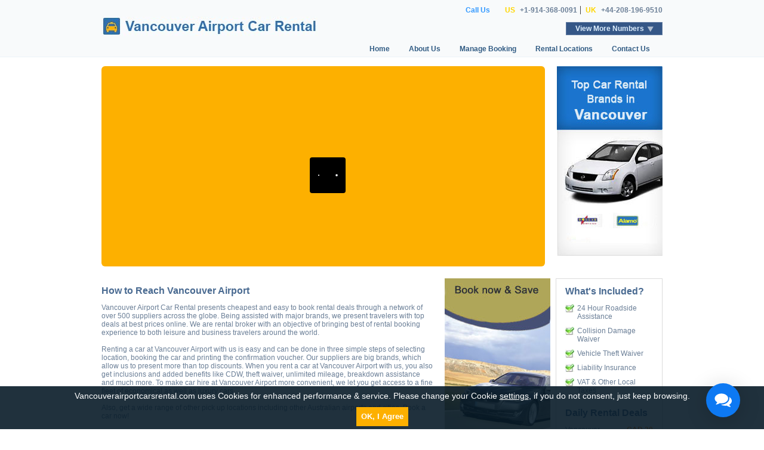

--- FILE ---
content_type: text/html; charset=UTF-8
request_url: https://www.vancouverairportcarsrental.com/how-to-reach-vancouver-airport.php
body_size: 8376
content:
<!DOCTYPE html>
<html xmlns="http://www.w3.org/1999/xhtml"><!-- InstanceBegin template="/Templates/template.dwt.php" codeOutsideHTMLIsLocked="false" -->
<head>
<!-- InstanceBeginEditable name="doctitle" -->
<title>Vancouver Airport Car Rental | Vancouver Airport Car Hire </title>
<!-- InstanceEndEditable -->
<meta name="viewport" content="width=device-width, initial-scale=1" />
<meta name="SKYPE_TOOLBAR" content="SKYPE_TOOLBAR_PARSER_COMPATIBLE" />
<meta name="google-site-verification" content="RBGxaswX_fb8JP5VPZ0YSVSTR7o6iN2kTWKftvqJSwY" />
<link rel="shortcut icon" href="/images/favicon.ico" />
<link type="text/css" rel="stylesheet" href="/css/styles.css?v=0.2" />
<link type="text/css" rel="stylesheet" href="/css/form.css?v=0.1" />
<script type="text/ecmascript" src="script/valid.js"></script>
<!-- InstanceBeginEditable name="head" --><!-- InstanceEndEditable -->
</head>
<body>
<div id="header_main">
  <div class="wrapper"><div class="head_left_sec">
<a href="http://www.vancouverairportcarsrental.com/"><img src="/images/logo3.jpg" class="img-responsive" width="362" height="32"/></a>
</div><div class="head_right_sec "><div class="chat_call_cntr"><div class="social_media_count hidden-xs hidden-sm">
<script>(function(d, s, id) {
var js, fjs = d.getElementsByTagName(s)[0];
if (d.getElementById(id)) return;
js = d.createElement(s); js.id = id;
js.src = "//connect.facebook.net/en_US/all.js#xfbml=1";
fjs.parentNode.insertBefore(js, fjs);
}(document, 'script', 'facebook-jssdk'));</script>
<div class="fb-like" data-send="false" data-layout="button_count" data-width="450" data-show-faces="false"></div></div>
<div class="phone_chat_main hidden-xs"><div class="numbers_section"><div class="call_txt">Call Us</div><div class="numbers_n_popup">
<div class="num"><span>US</span> <a href="tel:+1-914-368-0091">+1-914-368-0091</a></div>
<div class="num"><span>UK</span> <a href="tel:+44-208-196-9510">+44-208-196-9510</a></div>  
</div>
<script type="text/javascript">
function togDiv(){
var box=document.getElementById('mydiv');
if(box.style.display == 'block')
{
box.style.display = 'none';
document.getElementById('clickclick').style.backgroundColor='#355787';  
}
else
{
box.style.display = 'block';
document.getElementById('clickclick').style.backgroundColor='#204478';	  
}

function monitorClick(e){
var evt = (e)?e:event;

var theElem = (evt.srcElement)?evt.srcElement:evt.target;

while(theElem!=null){
if(theElem.id == "mydiv" || theElem.id == "clickclick" && document.getElementById(divid).style.display == 'none') {
document.getElementById('mydiv').style.display = 'block';
return true;
}

theElem = theElem.offsetParent;         
}
document.getElementById('mydiv').style.display = 'none';
document.getElementById('clickclick').style.backgroundColor='#355787';		
return true;
}
document.onclick = monitorClick;  
}
</script>
<div class="slider_cntr"><div class="slide">
<div id="clickclick" onclick="togDiv()" class="btn-slide">View More Numbers</div>
<div id="mydiv"><div class="ph_list_call">
<style>
.ph_list_c{float:left;padding:0 0 0 10px;width:270px}.ph_list_c ul{list-style:none;margin:0;padding:0}.ph_list_c ul li{display:inline-block;float:left;padding:0 0 10px;width:270px}.ph_heading_c,.ph_digit_c{color:#8A7270;font-size:12px;font-weight:500;font-family:Arial,Helvetica,sans-serif}.ph_heading_c{float:left;font-weight:700}.img_flag{float:left;margin:0;padding:0 10px 0 0}.ph_digit_c{float:right;text-align:right;}.ph_list_flag li .ph_heading_c{position:relative;padding-left:25px}.ph_list_flag li .ph_heading_c:before{position:absolute;background:url([data-uri]) no-repeat;content:'';left:0;top:3px;width:16px;height:16px}.ph_list_flag li .ph_heading_c.ph_au:before{background-position:-7px -3px}.ph_list_flag li .ph_heading_c.ph_br:before{background-position:-27px -4px}.ph_list_flag li .ph_heading_c.ph_fr:before{background-position:-48px -3px}.ph_list_flag li .ph_heading_c.ph_de:before{background-position:-68px -3px}.ph_list_flag li .ph_heading_c.ph_in:before{background-position:-90px -4px}.ph_list_flag li .ph_heading_c.ph_ie:before{background-position:-112px -3px}.ph_list_flag li .ph_heading_c.ph_il:before{background-position:-132px -4px}.ph_list_flag li .ph_heading_c.ph_it:before{background-position:-153px -3px}.ph_list_flag li .ph_heading_c.ph_kw:before{background-position:-175px -3px}.ph_list_flag li .ph_heading_c.ph_nl:before{background-position:-195px -4px}.ph_list_flag li .ph_heading_c.ph_nz:before{background-position:-216px -3px}.ph_list_flag li .ph_heading_c.ph_pl:before{background-position:-237px -4px}.ph_list_flag li .ph_heading_c.ph_pt:before{background-position:-258px -4px}.ph_list_flag li .ph_heading_c.ph_sa:before{background-position:-278px -3px}.ph_list_flag li .ph_heading_c.ph_sg:before{background-position:-300px -3px}.ph_list_flag li .ph_heading_c.ph_es:before{background-position:-321px -3px}.ph_list_flag li .ph_heading_c.ph_ch:before{background-position:-342px -5px}.ph_list_flag li .ph_heading_c.ph_th:before{background-position:-363px -5px}.ph_list_flag li .ph_heading_c.ph_tr:before{background-position:-384px -4px}.ph_list_flag li .ph_heading_c.ph_ae:before{background-position:-405px -5px}.ph_list_flag li .ph_heading_c.ph_gb:before{background-position:-426px -3px}.ph_list_flag li .ph_heading_c.ph_us:before{background-position:-447px -5px}
</style>
<div class='ph_list_c'><ul class='ph_list_flag'><li><a class='ph_tel' rel='nofollow' href='tel:+61-388-205-031'><span class='ph_heading_c ph_au'>Australia</span><span class='ph_digit_c'>+61-388-205-031</span></a></li><li><a class='ph_tel' rel='nofollow' href='tel:+55-113-958-0231'><span class='ph_heading_c ph_br'>Brazil</span><span class='ph_digit_c'>+55-113-958-0231</span></a></li><li><a class='ph_tel' rel='nofollow' href='tel:+33-272-249898'><span class='ph_heading_c ph_fr'>France</span><span class='ph_digit_c'>+33-272-249898</span></a></li><li><a class='ph_tel' rel='nofollow' href='tel:+49-511-879-89020'><span class='ph_heading_c ph_de'>Germany</span><span class='ph_digit_c'>+49-511-879-89020</span></a></li><li><a class='ph_tel' rel='nofollow' href='tel:+91-172-4064046'><span class='ph_heading_c ph_in'>India</span><span class='ph_digit_c'>+91-172-4064046</span></a></li><li><a class='ph_tel' rel='nofollow' href='tel:+353-818-663401'><span class='ph_heading_c ph_ie'>Ireland</span><span class='ph_digit_c'>+353-818-663401</span></a></li><li><a class='ph_tel' rel='nofollow' href='tel:+972-372-08422'><span class='ph_heading_c ph_il'>Israel</span><span class='ph_digit_c'>+972-372-08422</span></a></li><li><a class='ph_tel' rel='nofollow' href='tel:+39-06-94500404'><span class='ph_heading_c ph_it'>Italy</span><span class='ph_digit_c'>+39-06-94500404</span></a></li><li><a class='ph_tel' rel='nofollow' href='tel:+31-85-8881115'><span class='ph_heading_c ph_nl'>Netherlands</span><span class='ph_digit_c'>+31-85-8881115</span></a></li><li><a class='ph_tel' rel='nofollow' href='tel:+64-9-2806251'><span class='ph_heading_c ph_nz'>New Zealand</span><span class='ph_digit_c'>+64-9-2806251</span></a></li><li><a class='ph_tel' rel='nofollow' href='tel:+48-22-2922142'><span class='ph_heading_c ph_pl'>Poland</span><span class='ph_digit_c'>+48-22-2922142</span></a></li><li><a class='ph_tel' rel='nofollow' href='tel:+351-30-880-0391'><span class='ph_heading_c ph_pt'>Portugal</span><span class='ph_digit_c'>+351-30-880-0391</span></a></li><li><a class='ph_tel' rel='nofollow' href='tel:800-850-0855'><span class='ph_heading_c ph_sa'>Saudi Arabia Toll-free</span><span class='ph_digit_c'>800-850-0855</span></a></li><li><a class='ph_tel' rel='nofollow' href='tel:+65-3163-1869'><span class='ph_heading_c ph_sg'>Singapore</span><span class='ph_digit_c'>+65-3163-1869</span></a></li><li><a class='ph_tel' rel='nofollow' href='tel:+34-911-238871'><span class='ph_heading_c ph_es'>Spain</span><span class='ph_digit_c'>+34-911-238871</span></a></li><li><a class='ph_tel' rel='nofollow' href='tel:+41-22-5181445'><span class='ph_heading_c ph_ch'>Switzerland</span><span class='ph_digit_c'>+41-22-5181445</span></a></li><li><a class='ph_tel' rel='nofollow' href='tel:+66-202-61258'><span class='ph_heading_c ph_th'>Thailand</span><span class='ph_digit_c'>+66-202-61258</span></a></li><li><a class='ph_tel' rel='nofollow' href='tel:+90-216-900-1526'><span class='ph_heading_c ph_tr'>Turkey</span><span class='ph_digit_c'>+90-216-900-1526</span></a></li><li><a class='ph_tel' rel='nofollow' href='tel:+44-208-196-9510'><span class='ph_heading_c ph_gb'>UK</span><span class='ph_digit_c'>+44-208-196-9510</span></a></li><li><a class='ph_tel' rel='nofollow' href='tel:+1-914-368-0091'><span class='ph_heading_c ph_us'>US</span><span class='ph_digit_c'>+1-914-368-0091</span></a></li><li><a class='ph_tel' rel='nofollow' href='tel:+1-866-727-1191'><span class='ph_heading_c ph_us'>US Toll-free</span><span class='ph_digit_c'>+1-866-727-1191</span></a></li></ul></div></div></div></div></div></div></div></div></div><div class="topNav"><button class="toggle-nav" type="button">
<span class="icon-bar"></span><span class="icon-bar"></span><span class="icon-bar"></span></button><div class="nav"><ul>
<li><a href="http://www.vancouverairportcarsrental.com/" title="Home" > Home </a></li>
<li><a href="/about-us.php" title="About Us" > About Us </a></li>
<li><a href="/manage-booking" title="Manage Booking" > Manage Booking </a></li>
<li><a href="/rental-locations.php" title="Rental Locations" > Rental Locations  </a></li>
<li><a href="/contact-us.php" title="Contact Us" > Contact Us </a></li>
</ul></div></div></div></div>
<div class="wrapper">   
  <!-- Form & Add Section -->
  <div id="banner_main">
  <style>
#supplycars_page_loader {position:relative !important;margin: 0 !important; top:0 !important;min-height: 300px;display: inline-block !important;width: 100%;height: 100%;}
#supplycars_page_loader > div {position: absolute !important;left: calc(50% - 25px) !important;top:70px !important;top:50% !important;}
</style>
<div class="srh_form">
<div id="bookingengine" style="min-height:336px" class="home-form"></div>
<script>
var default_values = {
affiliate_id:"vip_vancouverairportcarsrental",
page: "step1",
terms_page:"https://www.vancouverairportcarsrental.com/terms-conditions/",
step2Url: "https://www.vancouverairportcarsrental.com/search/",
formType: "form4",
custom_css: "https://www.vancouverairportcarsrental.com/css/form.css",
language: "en",
show_multilingual: "0", 
privacy_page:"https://www.vancouverairportcarsrental.com/privacy_policy.php",
unsubscribe_page:"https://www.vancouverairportcarsrental.com/email-preferences.php/",
width: "100%",
height: "341px",
pickup_country:"24",
pickup_city:"7940",
pickup_loc:"17929",
div_id:"bookingengine"
};
</script></div>  <div class="banner_right_sec hidden-xs"><img class="img-responsive" src="images/top-rental-brands.jpg" alt="Top Car Rental Brands in Vancouver" title="Top Car Rental Brands in Vancouver " width="177" height="318"/></div>  </div>
  
  <!-- Content Section -->
  <div class="content_sec_main">
    <div class="cnt_left">
      <div class="page_content">
      <h2><!-- InstanceBeginEditable name="title" -->How to Reach Vancouver Airport<!-- InstanceEndEditable --></h2> 
      <!-- InstanceBeginEditable name="Content" -->Vancouver Airport Car Rental presents cheapest and easy to book rental deals through a network of over 500 suppliers across the globe. Being assisted with major brands, we present travelers with top deals at best prices online. We are rental broker with an objective of bringing best of rental booking experience to both leisure and business travelers around the world. <br />
<br />

Renting a car at Vancouver Airport with us is easy and can be done in three simple steps of selecting location, booking the car and printing the confirmation voucher. Our suppliers are big brands, which allow us to present more than top discounts. When you rent a car at Vancouver Airport with us, you also get inclusions and added benefits like CDW, theft waiver, unlimited mileage, breakdown assistance and much more. To make car hire at Vancouver Airport more convenient, we let you get access to a fine fleet of economical as well as luxury cars.<br />
<br />

Also, get a wide range of other pick up locations including other Australian airports and cities. Book a car now!
<!-- InstanceEndEditable -->
      </div>
      <div class="content_add"><img src="images/vancouver_inner_add.jpg" alt="Book Now & Save" title="" /></div>     
      </div>
    <div class="cnt_right">
      <div class="cnt_right_wraper">
<div class="whats_included">
<h3>What's Included?</h3>
<ul>
<li>24 Hour Roadside Assistance</li>
<li>Collision Damage Waiver</li>
<li>Vehicle Theft Waiver</li>
<li>Liability Insurance</li>
<li class="margin_o">VAT & Other Local Taxes</li>
</ul>
</div>  
<div class="rental_deals">
<h3>Daily Rental Deals</h3>
<div class="rental_row">
<div class="rental_left">Vancouver</div> <div class="rental_right">CAD 20</div>
</div>
<div class="rental_row">
<div class="rental_left">Chilliwack</div> <div class="rental_right">CAD 19</div>
</div>
<div class="rental_row">
<div class="rental_left">Toronto </div> <div class="rental_right">CAD 21</div>
</div>        
</div>
</div>

<div class="Inclusive_lines">
<p class="first_abt_inclusive"><strong class="redtxt">* </strong>For domestic customers in US &amp; Canada <strong class="redtxt">Check this</strong></p>
<p class="abt_inclusive"><strong class="redtxt">* </strong>For domestic customers in <strong class="redtxt">US &amp; Canada</strong>, Rental Inclusions are subject to supplier's T &amp; C. For more information, please refer to "Rate Details" given against each car on car search page.</p>

</div>    
    </div>
  </div>
  <div class="content_sec_main">
      <div class="cnt_left">
        <div class="content_sec_main cnt_lft1"><div class="cnt_left-loc">
<h2>Rental Locations</h2><div class="rental_locations_main">
<div class="rental_left"><h4>Vancouver And Its Nearby Cities</h4><ul>
<li><a href="vancouver-car-rental.php" title="Vancouver">Vancouver</a></li>
<li><a href="gibsons-car-rental.php" title="Gibsons">Gibsons</a></li>
<li><a href="white-rock-car-rental.php" title="White Rock">White Rock</a></li>
<li><a href="chemainus-car-rental.php" title="Chemainus">Chemainus</a></li>
<li><a href="ladysmith-car-rental.php" title="Ladysmith">Ladysmith</a></li>
<li><a href="nanaimo-car-rental.php" title="Nanaimo">Nanaimo</a></li>
<li><a href="chilliwack-car-rental.php" title="Chilliwack">Chilliwack</a></li>
<li><a href="abbotsford-car-rental.php" title="Abbotsford">Abbotsford</a></li>
<li><a href="duncan-car-rental.php" title="Duncan">Duncan</a></li></ul></div>
<div class="rental_center"><h4>Car Rental Locations In Canada</h4><ul>
<li><a href="kitchener-car-rental.php" title="Kitchener">Kitchener</a></li> 
<li><a href="calgary-car-rental.php" title="Calgary">Calgary</a></li>
<li><a href="edmonton-car-rental.php" title="Edmonton">Edmonton</a></li>
<li><a href="toronto-car-rental.php" title="Toronto">Toronto</a></li>
<li><a href="montreal-car-rental.php" title="Montreal">Montreal</a></li>
<li><a href="quebec-city-car-rental.php" title="Quebec City">Quebec City</a></li>
</ul></div><div class="rental_right"><h4>About Airport</h4><ul>        
<li><a href="guide-to-vancouver-airport.php" title="Guide to Vancouver Airport">Guide to Vancouver Airport</a></li>
<li><a href="canada-car-rental-overview.php" title="Canada Overview ">Canada Overview </a></li>
<li><a href="how-to-reach-vancouver-airport.php" title="How to Reach Vancouver Airport">How to Reach Vancouver Airport</a></li>  
</ul><div class="for_more">For more  Car Rental locations, please use our online booking form above.</div>
</div></div></div></div>      </div>

  </div>
</div>
<!-- Footer -->
<div id="footer">
  <div class="wrapper">
<div class="footer_right"><ul>
<li><a href="/sitemap.xml" title="Sitemap">Sitemap</a></li>
<li><a href="/terms-conditions" title="Terms &amp; Conditions" target="_blank">Terms &amp; Conditions</a></li>
<li><a href="/privacy_policy.php" title="Privacy Policy" target="_blank">Privacy Policy</a></li>
<li><a target="_blank" href="/cookie-control.php" title="Cookie Control">Cookie Control</a></li>
<li><a target="_blank" href="/email-preferences.php" title="Email Preferences">Email Preferences</a></li>
</ul></div><div class="social_links pull-right"><h4>Connect with us</h4><ul>
<li><a href="https://www.facebook.com/pages/Vancouver-Airport-Car-Rental/228075077348848" target="_blank"><img src="/images/fb_footer_icon.png" width="20" height="21"/></a></li>
<li><a href="http://www.pinterest.com/vancouvercar" target="_blank"><img src="/images/pinterest_footer_icon.png" width="20" height="21"/></a></li>
<li><a href="https://twitter.com/VancouverCarHir" target="_blank"><img src="/images/twitter_footer_icon.png" width="20" height="21"/></a></li>
</ul>
</div>
<div class="footer_left">&copy; 2026 VancouverAirportCarsRental.com</div>
</div>
<div id="ws-float-box" class="ws-blue" data-ref="us-co-n2"></div>
<script src="https://ajax.googleapis.com/ajax/libs/jquery/2.1.3/jquery.min.js"></script>
 <script type="text/javascript" src="https://res.supplycars.com/jsbookingengine/script1.js?v=0.01" crosorigin="anonymous" async></script> <script src="https://cdnjs.cloudflare.com/ajax/libs/jquery-cookie/1.4.1/jquery.cookie.min.js"></script>
<script>
$(document).ready(function(){
$('.toggle-nav').click(function(){
$(this).next('.nav').toggleClass('abcshow');
});
$("input.ws-check").each(function() {
var wcookie = $.cookie($(this).attr('name'));
if (wcookie && wcookie == "false") {$(this).prop('checked', false).next('label').text('Cookies Inactive');}else{$(this).prop('checked', true);}
$(this).on("click", function(){if($(this).is(":checked")){$(this).next('label').text('Cookies Active');}else{$(this).next('label').text('Cookies Inactive');}});});
$("input.ws-check").change(function() {$.cookie($(this).attr("name"), $(this).prop('checked'), {path: '/', expires: 365 });});
var jcookie_input = $('#ws-float-box').data('ref');
var jcookie = $.cookie(jcookie_input);
if (jcookie && jcookie == "1") {
$('#ws-float-box').hide();
} else {
$( window ).load(function() {
$('#ws-float-box').html('<p>Vancouverairportcarsrental.com uses Cookies for enhanced performance & service. Please change your Cookie <a href="http://www.vancouverairportcarsrental.com/cookie-control.php">settings</a>, if you do not consent, just keep browsing. <span><button class="ws-ok btn btn-primary" type="button" id="cookie-notice">OK, I Agree</button></span></p>');
$("button#cookie-notice").click(function(){$.cookie(jcookie_input, 1, {path: '/', expires: 365 });$('#ws-float-box').hide();});
});}
});
</script>
<script>
(function(i,s,o,g,r,a,m){i['GoogleAnalyticsObject']=r;i[r]=i[r]||function(){
(i[r].q=i[r].q||[]).push(arguments)},i[r].l=1*new Date();a=s.createElement(o),
m=s.getElementsByTagName(o)[0];a.async=1;a.src=g;m.parentNode.insertBefore(a,m)
})(window,document,'script','//www.google-analytics.com/analytics.js','ga');
ga('create', 'UA-60610355-33', 'auto');
ga('send', 'pageview');
</script>
<script type="text/javascript">
var lz_data = {overwrite:false,language:'en'};
</script>
<script type="text/javascript" id="47eca54e5eeeeebfb016ea60b82fc9f6" src="https://chat.vipcars.com/script.php?id=47eca54e5eeeeebfb016ea60b82fc9f6"></script></div>
</body>
<!-- InstanceEnd --></html>


--- FILE ---
content_type: text/css
request_url: https://www.vancouverairportcarsrental.com/css/styles.css?v=0.2
body_size: 8386
content:
@charset "utf-8";html, body, div, span, applet, object, iframe,h1, h2, h3, h4, h5, h6, p, blockquote, pre,a, abbr, acronym, address, big, cite, code,del, dfn, em, img, ins, kbd, q, s, samp,small, strike, strong, sub, sup, tt, var,b, u, i, center,dl, dt, dd, ol, ul, li,fieldset, form, label, legend,table, caption, tbody, tfoot, thead, tr, th, td,article, aside, canvas, details, embed, figure, figcaption, footer, header, hgroup, menu, nav, output, ruby, section, summary,time, mark, audio, video{margin:0;padding:0;border:0;font-size:100%;vertical-align:baseline;}
article, aside, details, figcaption, figure, footer, header, hgroup, menu, nav, section{display:block;}
.chat_btn_cntr{display:none;}
.ph_list_flag li .ph_heading_c::before{top:0 !important}
.srh_form{background:rgb(253, 176, 0) none repeat scroll 0 0;border-radius:6px;float:left;width:79%;}
body{line-height:1;}
ol, ul{list-style:none;}
a{outline:none }
blockquote, q{quotes:none;}
blockquote:before, blockquote:after,q:before, q:after{content:'';content:none;}
table{border-collapse:collapse;border-spacing:0;}
h1{font-size:20px;font-weight:bold;color:#2d70af;}
h2,h3{font-size:16px;font-weight:bold;padding:12px 0;color:#496a91;}
h4{font-size:14px;font-weight:bold;padding:5px 0;color:#f08f1c;}
a,a:visited{color:#6b7f97;text-decoration:none;}
a:hover{color:#546a86;text-decoration:none;}
body{font:12px Arial, Helvetica, sans-serif;color:#6b7f97;overflow-x:hidden;}
.margin_o{margin:0 !important;}
.wrapper{max-width:940px;margin:auto;clear:both;width:100%}
#header_main{width:100%;background:#f8fafb;border-bottom:solid 1px #ebf2f8;float:left;}
.head_left_sec{width:39%;float:left;padding-top:28px;position:relative;}
.head_left_sec a{text-decoration:none;color:#2d70af;}
.head_left_sec p{margin-top:0px;color:#3b4653;text-indent:2px;}
.small_cnt img{width:100%}
.head_right_sec{float:right;width:60%;}
.chat_call_cntr{clear:both;float:right;position:relative}
.ChatCallMain{color:#325C84;float:left;padding:15px 0 0;position:relative;width:562px;}
.chat_txt{margin-top:2px;font-size:11px;text-align:center;text-decoration:none;}
.chat_btn_cntr{float:right;width:126px;height:43px;overflow:hidden}
.numbers_cntrMain{position:absolute;left:0px;overflow:hidden;float:left}
.Main_OuterCont{margin:10px 0 0 0;overflow:hidden;}
.numbers_cntr{float:left;position:relative;font:bold 12px Arial, Helvetica, sans-serif;padding:8px 0 0 0;}
.numbers_cntr{float:left;position:relative;font:bold 12px Arial, Helvetica, sans-serif;padding:8px 0 0 0;}
.numbers_cntr ul{list-style:none !important;float:left;}
.numbers_cntr ul li{color:#325c84;float:left;margin:0 10px 0 0;}
.us{margin-right:18px;}
.us:before{content:"Call Us:";padding-right:17px;border:1px soild black;}
.ph_no{color:#ffffff;font:bold 11px Tahoma,Arial,Helvetica,sans-serif;padding:1px 4px 0 4px;z-index:10;background:#325c84;border-radius:6px;-moz-border-radius:6px;-webkit-border-radius:6px;behavior:url(ie-css3.htc);position:relative }
.nav{float:right;margin-top:10px;}
.nav ul{display:block;float:left;}
.nav ul li{float:left;}
.nav ul li a{display:block;float:left;font:bold 12px/24px Arial, Helvetica, sans-serif;padding:0 10px;margin-right:10px;text-decoration:none;border:solid 1px transparent;color:#325c84;}
.nav ul li a.active, .nav ul li a:hover{background:#f9a500;border:solid 1px #ff9600;color:#2a2a2a;}
#banner_main{float:left;width:100%;padding-top:15px;}
#banner_main .banner_left_sec{float:left;width:750px;position:relative;}
#banner_main .banner_right_sec{float:right;width:19%;text-align:right}
#banner_main .banner_right_sec img{float:none;display:inline-block}
.srh_form_cntr{width:100%;height:337px;background:url(../images/form_back.png) no-repeat left top;}
h2.srh_form_head{font-size:16px;font-weight:bold;color:#020202;padding:0 0 10px 0;margin:0;}
.form_inr_wraper{width:705px;margin:auto;padding-top:20px;}
.srh_form_left{float:left;width:333px;}
.row{float:left;width:100%;margin-bottom:18px;}
.row label{display:block;margin-bottom:10px;font-size:14px;font-weight:bold;color:#020202;}
.row .big_input_txt{font:bold 14px Arial, Helvetica, sans-serif;padding:8px 0 8px 15px;color:#b6b6b6;border:solid 1px #ce9000;outline:none;width:316px;}
.row .small_input_txt{font:bold 14px Arial, Helvetica, sans-serif;padding:8px 0 8px 15px;color:#b6b6b6;border:solid 1px #ce9000;outline:none;width:144px;}
.row .left_input_txt{font:bold 14px Arial, Helvetica, sans-serif;padding:8px 0 8px 15px;color:#b6b6b6;border:solid 1px #ce9000;outline:none;width:316px;}
.big_input_txt:focus, .small_input_txt:focus,.drop_input:focus,.select_box:focus{background:#F8FAFB;color:#A6A6A6}
.row p.subline{font-size:11px;color:#664701;text-align:right;padding-top:5px;;}
.drop_off_loc{font:bold 14px Arial, Helvetica, sans-serif;padding:12px 0 12px 15px;border:solid 1px #ce9000;width:316px;color:#797474;background:#fff;}
.drop_off_wraper{width:300px;}
.drop_off_same{height:16px;width:100%;margin-bottom:15px;}
.drop_off_same .check{float:left;width:8%;}
.drop_off_same .drop_off_txt{float:right;width:90%;}
.drop_off_loc label{color:#797474;margin:10px 0 10px 3px;}
.drop_off_loc .drop_input{font:bold 14px Arial, Helvetica, sans-serif;padding:8px 0 8px 15px;color:#b6b6b6;border:solid 1px #d0d0d0;outline:none;width:278px;margin-left:3px;}
.srh_form_center{float:left;margin-left:32px;width:161px;}
.srh_form_right{float:right;width:161px;}
.select_box_cntr{border:solid 1px #ce9000;background:#fff;}
.select_box{font:bold 14px Arial, Helvetica, sans-serif;padding:8px 5px 8px 0px;color:#b6b6b6;outline:none;width:160px;background:transparent;border:none;}
.srh_btn{clear:both;width:100%;float:left;padding-top:16px;text-align:right;}
.srh_btn input{width:120px;height:45px;background:url(../images/search_btn.png) no-repeat top left;border:none;outline:none;cursor:pointer;}
.srh_btn input:hover{background-position:0 -45px;}
.srh_btn input:active{background-position:0 -90px;}
.powered_by_main{position:absolute;bottom:-5px;left:0;width:210px;height:70px;background:url(../images/form_bot_keys.png) no-repeat left top;padding-left:190px;}
.powered{display:block;background:url(../images/vip_cars_small_logo.jpg) no-repeat 72px 1px;padding:7px 0px 3px 0;margin-top:10px;}
.content_sec_main{clear:both;float:left;width:100%;margin-top:20px;}
.cnt_left{float:left;width:80%;min-height:268px;}
.cnt_left .page_content{float:left;width:555px}
.cnt_left .content_add{float:right;width:177px;}
.cnt_left .content_add img{width:177px;height:270px;}
.cnt_inr_wrapper{width:94%;margin:auto;}
.cnt_left .small_cnt{float: left;width:50%; min-height:257px; border: solid 1px #dbdbdb;}
.cnt_left .cnt_add{float: right; width: 46%; border: solid 1px #dbdbdb; margin: 0 10px;}
.add_boxes{clear:both;float:left;width:100%;}
.box1, .box2, .box3{opacity:.9;filter:alpha(opacity=90)}
.box1:hover, .box2:hover, .box3:hover{opacity:1;filter:alpha(opacity=100)}
.add_boxes .box1{float:left;height:125px;width:107px;background:url(../images/add_boxes.jpg) no-repeat left top;margin-right:10px;}
.add_boxes .box2{float:left;height:125px;width:107px;background:url(../images/add_boxes.jpg) no-repeat -117px top;}
.add_boxes .box3{float:right;height:125px;width:107px;background:url(../images/add_boxes.jpg) no-repeat -236px top;}
.cnt_right{float: right; width: 19%; border: solid 1px #dbdbdb; position: relative; padding: 0 10px;}
.cnt_right_wraper{width:94%;margin:auto;}
.whats_included{clear:both;margin:0 0 10px}
.whats_included ul{display:block;}
.whats_included li{display:block;padding-left:20px;margin-bottom:10px;background:url(../images/check1.jpg) no-repeat left top;}
.rental_deals{clear:both;}
.for_more{width: 100%; float: left; margin: 15px 6px 0 0; border: 1px solid #EBF2F8; background: #F8FAFB; color: #5A5A5A; padding: 6px 10px;}
.rental_deals .rental_row{clear:both;float:left;width:100%;margin-bottom:10px;}
.rental_deals .rental_left{float:left;width:auto}
.rental_deals .rental_right{float:right;text-align:right;color:#f87b00;font-weight:bold;width:auto}
#footer{clear:both;float:left;width:100%;background:#f8fafb;border-top:solid 1px #ebf2f8;color:#95a4b5;margin-top:40px;padding-top:12px;padding-bottom:12px}
#footer a{color:#95a4b5;text-decoration:underline;}
#footer a:hover{color:#738eac;}
.footer_left{float:left;width:30%;}
.footer_right{float:right;width:40%;text-align:right;}
.footer_right ul li{margin:5px 0}
.banner_text_area{float:left;width:750px;}
.contact_wraper{float:left;width:718px;min-height:300px;padding:0 2%;border:1px solid #DBDBDB;background:#fffdf8;}
.contact_left{float:left;width:49%;margin-left:1%;}
.contact_right{float:right;width:49%;}
.contactus_form{float:left;}
 .contactus_innerbox{width:100%;text-align:left;clear:both;float:left;color:#444645;margin:auto;padding:20px 0 0 0;}
.contactus_innerbox label{width:30%;display:block;float:left;line-height:21px;}
.contactus_innerbox input[type="text"] , .contactus_innerbox textarea{border:solid 1px #82a5be;}
.contactus_innerbox .btns_main{margin-top:18px;width:100%;text-align:right;}
.contactus_innerbox .btns_main input{width:85px;height:20px;}
.contactus_innerbox .row{float:left;width:100%}
.form_space{float:left;width:100%;padding-top:10px;}
.contactus_form .input{height:16px;float:left;}
.contactus_innerbox textarea{min-width:230px;max-width:230px;height:95px}
.contactus_innerbox .enquiry{float:left;width:55%;}
.contactus_innerbox .enquiry .row{width:100%;margin:0;}
.contactus_innerbox .enquiry input{float:left;height:11px;margin-top:5px;}
.contactus_innerbox .enquiry label{float:left;width:85%;margin:0;padding:0;margin-left:3%;font-size:11px;font-weight:normal}
.Simple_Btn{background:#e39c14;border:solid 1px #e38914;height:19px;font:12px/19px Arial, Helvetica, sans-serif;text-transform:uppercase;color:#000;cursor:pointer;padding:0 8px;z-index:10;}
.Simple_Btn:hover{background:#ce7c11;border:solid 1px #ce7c11;}
.Simple_Btn:active{border:solid 1px #b46704;}
.rental_locations_main{clear:both;float:left;width:100%;}
.rental_left{float:left;margin-right:2%;}
.rental_center{float:left;width:30%}
.rental_right{float:right;width:28%}
.rental_locations_main ul{float:left;width:100%;display:block;}
.rental_locations_main li{display: block;padding-left: 15px; background: url(../images/grey_bullet.gif) no-repeat 0 8px; margin-left: 6px;}
.rental_locations_main a{line-height:26px;}
.rental_locations_main a:hover{text-decoration:none;}
.cnt_us_top{float:left;width:100%;padding:10px 0 10px 0;font-weight:bold;}
.fleft{float:left }
*{margin:0;padding:0;}
#form_deal_section{width:838px;margin:auto;margin-top:15px;}
.form_section{width:50%;float:left}
.form_section h2{font:18px Arial;}
.form_section h5{color:#6B7F97;font:11px Arial;}
.form_section h5 strong{color:#B52121;font:11px Arial;}
.contact_tab input, s.contact_tab textarea{margin:3px 0;}
input #email{margin:0}
.contact_box textarea{min-width:220px;max-width:220px;min-height:45px;margin:3px 0 }
.deal_section{width:48%;float:right;margin-left:9px;}
.deal_section h2{font:18px Arial;}
.pT5{padding-top:5px}
.pT8{padding-top:8px}
.pT10{padding-top:10px}
.pT15{padding-top:15px}
.pT20{padding-top:20px}
.pR5{padding-right:5px}
.pR10{padding-right:10px}
.pR15{padding-right:15px}
.pR20{padding-right:20px}
.pB5{padding-bottom:5px}
.pB10{padding-bottom:10px}
.pB15{padding-bottom:15px}
.pB20{padding-bottom:20px}
.pL5{padding-left:5px}
.pL10{padding-left:10px}
.pL15{padding-left:15px}
.pL20{padding-left:20px}
.mT5{margin-top:5px}
.mT10{margin-top:10px}
.mT15{margin-top:15px}
.mT20{margin-top:20px}
.mR5{margin-right:5px}
.mR10{margin-right:10px}
.mR15{margin-right:15px}
.mR20{margin-right:20px}
.mB5{margin-bottom:5px}
.mB10{margin-bottom:10px}
.mB15{margin-bottom:15px}
.mB20{margin-bottom:20px}
.mL5{margin-left:5px}
.mL10{margin-left:10px}
.mL15{margin-left:15px}
.mL20{margin-left:20px}
.w170{width:170px;}
.fleft{float:left}
.fright{float:right}
.margin0{margin:0 !important;}
.fleft{float:left}
.fright{float:right}
.wrapper:after,.wrapper:before{display:block;clear:both;content:''}
.cnt_right1{background:none repeat scroll 0 0 #F9F9F9;border:1px solid #DBDBDB;float:right;height:160px;width:178px;margin-top:60px;}
form{display:block;width:100%;}
.inputTxt{background:none repeat scroll 0 0 white;border:1px solid #E9E9E9;color:#888888;font:11px Arial,Helvetica,sans-serif;height:10px;margin:15px 5px 0 10px;padding:5px;width:140px;}
.login_cntr{padding:10px 16px 0 0;text-align:right;}
.cnt_right1 h3{padding:10px 0 0 12px;}
.login:hover{opacity:1;}
.login{background:url("../images/login.gif") no-repeat scroll left top transparent;border:medium none;clear:both;cursor:pointer;height:22px;opacity:0.7;width:86px;margin:12px 10px 10px 41px !important;}
.phone_chat_main{float:right;width:330px;font:bold 12px Arial, Helvetica, sans-serif;color:#DCEDFD;padding-top:10px;}
.chat_btn_cntr{float:right;width:125px;overflow:hidden;padding-top:15px;}
.grey_chat_btn{overflow:hidden}
.numbers_section{float:left;width:100%}
.call_txt{float:left;color:#3399FF;}
.numbers_n_popup{float:right;width:80%;margin:0 0 10px}
.num{color:#000000;display:inline-block}
.num:first-of-type{margin-right:5px;border-right: 1px solid #444;padding-right:5px;}
.num span{display:inline-block;padding-right:5px;color:#ffd600;}
.slider_cntr{float:right;width:163px;padding-top:3px;margin-left:37px;}
.slide{position:relative;float:right;margin:0;}
.btn-slide{display:block;font-size:12px;color:#dcedfd;text-decoration:none;padding:3px 30px 3px 15px;background:#355787 url(../images/num_arrow.png) no-repeat 135px -42px;border:1px solid #647ea3;cursor:pointer}
.btn-slide:hover{background-color:#204478;}
.clasp{text-align:center;}
#mydiv{display:none;}
#mydiv{position:absolute;top:25px;z-index:25;border:solid 1px #355787;right:0;width:295px;background:#fff;color:#333333;font-weight:normal;font-size:12px;}
.outerForm{background:none repeat scroll 0 0 #FFFFFF;float:left;overflow:hidden;width:99%;border:1px dotted #3e3e3e;}
.contact_box{background:none repeat scroll 0 0 #F9FDFF;height:364px;margin:auto;overflow:hidden;width:87%;}
.Inclusive_lines{width:100%;clear:both}
.first_abt_inclusive{width:100%;font-size:11px;color:#737373;left:1px;padding:10px}
.abt_inclusive{width: 100%;display: none; bottom: 0; left: 0; position: absolute; font-size: 11px; color: #737373; background: #FFF; border: solid 1px #D1D1D1;
-moz-border-radius: 5px; border-radius: 5px; -webkit-border-radius: 5px; box-shadow: 0 0 3px #D1D1D1; -moz-box-shadow: 0 0 3px #D1D1D1; -webkit-box-shadow: 0 0 3px #D1D1D1;
padding: 10px;}
.Inclusive_lines:hover .abt_inclusive{display:block;z-index:50}
.redtxt{color:#C21135}
.SupAddsWrapper{background:none repeat scroll 0 0 white;clear:both;margin:auto;overflow:hidden;padding-left:10px;width:935px;background:none repeat scroll 0 0 #F3F3F3;border:1px solid #D5D5D5;border-radius:4px 4px 4px 4px;margin-bottom:10px;margin-top:15px;display:inline-block;width:100%}
.SupAddsWrapper h2{color:#F08F1C;font:13px Arial, Helvetica, sans-serif;font-weight:bold;margin:0;overflow:hidden;padding:10px 0 10px;width:100%;}
.SupAddsWrapper ul{width: 100%; margin:0; padding:0; list-style-type: none; display: flex; flex-wrap: wrap;}
.SupAddsWrapper ul li{width:49%;border:1px solid #d9d9d9;border-radius:5px;overflow:hidden;margin:0 10px 10px 0px;list-style-type:none;float:left;background-color:#f9f9f9;}
.SupAddsWrapper ul li:nth-child(2n){margin-right:0}
.SupInnerWrap{width:100%;clear:both;margin:auto;overflow:hidden;padding:6px}
.LogoCont{float:left;margin-right:7px;overflow:hidden;width:64px;}
.AddCont{width: 57%; font: normal 11px Arial, Helvetica, sans-serif; color: #4F5052; float: left;}
.PhnCont{font: normal 9px Arial, Helvetica, sans-serif;color: #4F5052; float: right;}
.PhnCont a{color:#4F5052;}
.PhnCont a:hover{color:#F08F1C;}
.ph_tel{display:inline-block;width:100%;}
.gpluswidget{clear:both;float:left;left:2px;position:absolute;text-align:right;top:75px;width:60px;}
.social_media_count{clear:both;float:left;margin:32px 0 0 100px}
.social_links{float:right;width:18%;margin:0;}
.social_links h4{margin:0 0 8px 0;font:bold 12px Arial, Helvetica, sans-serif;color:#7a7a7a;position:relative;}
.social_links h4:before{background:url(../images/social-connect-icon.png) no-repeat;content:'';left:0;height:20px;width:20px;display:inline-block;vertical-align:middle;margin-right:5px}
.social_links a img{float:left;margin:0px 5px 0px 0px}
.cont-map{float:left;margin:20px 0;width:100%;}
.SupAddsWrapper2{background:#f3f3f3;border-radius: 4px; clear: both; margin: 15px auto 10px; overflow: hidden; padding: 10px; width: 100%;}
.SupAddsWrapper2 ul{list-style-type:none;margin:10px 0 0 0;overflow:hidden;padding:0;width:100%;}
.SupAddsWrapper2 ul li{background-color:#f9f9f9;border:1px solid #d9d9d9;border-radius:5px;float:left;height:40px;list-style-type:none;margin:0 0 10px 0;overflow:hidden;width:100%;}
.SupInnerWrap2{clear:both;margin:auto;overflow:hidden;padding:6px;width:100%;}
.AddCont2{color:#4f5052;float:left;font:11px Arial,Helvetica,sans-serif;margin:0 0 0 7px;overflow:hidden;width:275px;}
.custbtm{border-bottom:1px solid #d7d7d7;font-size:12px;margin-bottom:20px;padding-bottom:25px;}
.img-responsive,.thumbnail > img,.thumbnail a > img,.carousel-inner > .item > img,.carousel-inner > .item > a > img{display:block;max-width:100%;height:auto;}
.toggle-nav{background-color: transparent;background-image: none; display: none; float: right; width: 25px; cursor: pointer; border: 0; position: absolute; right:15px;top:50%;transform:translateY(-50%);}
.toggle-nav .icon-bar{background-color:#03578E;border-radius:1px;display:block;height:3px;margin-top:3px;width:100%;}
.toggle-nav{cursor:pointer;}
#srh_form .form_cover{width:408px;height:490px;background:transparent url("../images/form_cover.png") no-repeat scroll left top;}
#srh_form .heading{float:left;width:100%;height:32px;padding-top:11px;position:relative;}
#srh_form span{float:left;text-transform:uppercase;font:bolder 20px Candara,Arial,sans-serif;color:#F2F2F2;background:transparent url("../images/car_key_icon.png") no-repeat scroll right center;padding-left:3px;}
.form_heading_wraper{width:382px;margin:auto;}
#srh_form{width:408px;float:left;color:#5E7183;position:relative;padding:0 0 12px;background:transparent -moz-linear-gradient(100% 100% 90deg, #232323, #4E4E4E) repeat scroll 0% 0%;border-radius:10px;}
.all_form_fields{float:left;width:380px;padding-bottom:15px;padding-top:5px;margin-left:10px;background:transparent -moz-linear-gradient(100% 100% 90deg, #F0F0F0, #FFF) repeat scroll 0% 0%;border-radius:10px;}
.form_wraper{width:371px;margin:auto;overflow:hidden;}
#search-form{float:left;width:409px;font:12px Arial,Helvetica,sans-serif;color:#28261E;}
#search-form label{font-weight:bold;float:left;width:100%;margin-bottom:10px;}
#search-form input{background-color:#FFF;border:1px solid #A2A2A2;float:left;font-size:12px;height:25px;line-height:25px;padding-left:2px;}
*{box-sizing:border-box;}
#ws-block-cookies .panel .panel-heading a{font-size:16px;font-weight:400;padding:15px;position:relative;text-decoration:none;color:#7A7A7A;width:100%;display:block;border:1px solid #ddd;}
#ws-block-email, #ws-block-cookies{padding:60px 0;clear:both;}
.ws-wrapper{background:#fff;border-radius:0;border:1px solid #e3e3e3;padding:15px;}
#ws-block-cookies .well a{width:100%;display:inline-block;}
#ws-block-cookies .well .checkbox{padding-left:20px;}
#ws-block-cookies .well .checkbox label{display:inline-block;position:relative;padding-left:10px;}
#ws-block-cookies .well .checkbox label::before{content:"";display:inline-block;position:absolute;width:20px;height:20px;left:0;margin-left:-20px;border:1px solid #cccccc;border-radius:3px;background-color:#fff;-webkit-transition:border 0.15s ease-in-out, color 0.15s ease-in-out;-o-transition:border 0.15s ease-in-out, color 0.15s ease-in-out;transition:border 0.15s ease-in-out, color 0.15s ease-in-out;}
#ws-block-cookies .well .checkbox label::after{display:inline-block;position:absolute;width:20px;height:20px;left:0;top:0;margin-left:-19px;padding-left:3px;padding-top:2px;font-size:11px;color:#555555;}
#ws-block-cookies .well .checkbox input[type="checkbox"]{opacity:0;}
#ws-block-cookies .well .checkbox input[type="checkbox"]:focus + label::before{outline:thin dotted;outline:5px auto -webkit-focus-ring-color;outline-offset:-2px;}
#ws-block-cookies .well .checkbox input[type="checkbox"]:checked + label::after{font-family:'Glyphicons Halflings';content:"\e013";}
#ws-block-cookies .well .checkbox-primary input[type="checkbox"]:checked + label::before{background-color:#428bca;border-color:#428bca;}
#ws-block-cookies .well .checkbox-primary input[type="checkbox"]:checked + label::after{color:#fff;}
#cookies-list{margin-top:15px;}
 #cookies-list .panel{margin-bottom:15px;border-radius:0;}
#cookies-list .panel-heading{border-radius:0;padding:0;background:#fff;}
#cookies-list .panel-heading a{position:relative;}
#cookies-list .panel-heading a::before{content: "\002B";position: absolute; right: 15px; font-size: 24px; top: 7px; font-weight: 900;}
.label.label-success.ws-active{font-size:15px;border-radius:50px;padding:10px 15px;margin-top:10px;background-color:#5cb85c;display:inline-block;margin-bottom:0;font-weight:300;color:#fff;}
.ws-collapse{border:1px solid #ddd;border-top:1px solid transparent;padding:0 15px 15px;}
#ws-block-cookies h2, #ws-block-email h2{margin-top:25px;}
 #ws-block-cookies h1, #ws-block-cookies h2, #ws-block-email h1, #ws-block-email h2{color:#496a91;font-size:18px;text-align:left;padding:0;margin:0;font-weight:400;}
#ws-block-cookies h1 b, #ws-block-cookies h2 b, #ws-block-email h1 b, #ws-block-email h2 b{font-weight:600;}
#ws-block-cookies p, #ws-block-email p{margin:10px 0 26px;font-size:12px;line-height:20px;color:#000;text-align:left;font-weight:300;}
#cookies-list .panel-heading a.open::before{content:"\002D" !important;font-size:52px !important;font-weight:600 !important;top:-14px !important;}
#cookies-list a:focus{outline:none;}
.ws-collapse{display:none;}
#ws-float-box{color:#fff;position:fixed;left:0;bottom:0;width:100%;font-weight:300;background-color:rgba(8, 27, 41, 0.9);padding:5px 0;z-index:10;min-height:72px}
#ws-float-box p{font-size:14px;text-align:center;color:#fff;line-height:22px;padding:0 10px;width:90%;margin:auto;box-sizing:border-box;}
#ws-float-box *{margin:0;padding:0}
#ws-float-box a{color:#fff;font-weight:400;text-decoration:underline;font-size:14px;}
#ws-float-box a:hover{color:#fff;}
#ws-float-box button{padding:7px;font-size:13px;cursor:pointer;display:inline-block;font-weight:400;line-height:1.25;text-align:center;white-space:nowrap;vertical-align:middle;-webkit-user-select:none;-moz-user-select:none;-ms-user-select:none;user-select:none;border:1px solid transparent;border-radius:0;-webkit-transition:all .2s ease-in-out;float:none;height:auto;}
#ws-float-box button{margin-top:.5rem;}
#ws-float-box button.ws-ok{color:#fff;font-weight:600;background:#FDB000;}
#ws-float-box button.ws-ok:hover{color:#fff;font-weight:600;background:transparent;border-color:#fff}
.ph_list_c,.ph_list_c ul li{width:100%!important;padding:0!important}
.ph_list_c ul li a{display:inline-block;width:100%;vertical-align:top;border-bottom:1px solid #ddd;padding:6px 10px}
.ph_list_c ul li:last-child a{border-bottom:0}
.cnt_lft1 h2{padding-top:0}
.content_sec_margin{margin-top:0!important}
.content_sec_margin .cnt_left{width:100%}
.rental_left{width:40%}
.manageHeading h1{margin:0!important}
#preload_img {margin:0!important;left:50%;top:50%;transform:translate(-50%, -50%)}
#background {width:100%!important;height:100%!important}
.contact_box {min-height: 640px; position:relative}
#preload_img table tr td{vertical-align:middle}
#ws-float-box span{display:inline-block;width:100%}


@media only screen and (max-width:1199px){
#ws-float-box{min-height:95px}	
}	

@media only screen and (max-width:991px){
#banner_main .banner_right_sec{width:21%}	
.wrapper{padding-left:15px;padding-right:15px}	
.SupAddsWrapper h2{padding:10px}	
.ws-wrapper{width:95%;padding:0;}
.ws-row{padding:15px;}
}
@media only screen and (max-width:767px){
.social_links h4{margin:0}	
.social_links ul,.social_links ul li{display:inline-block}	
.cnt_right_wraper{width:100%}	
#bookingengine.home-form{min-height:382px!important}
#ws-block-email, #ws-block-cookies{padding:30px 0;}
#ws-block-email .well h1,#ws-block-cookies .well{margin-top:10px;}
#ws-float-box p{width:100%;line-height:22px;font-size:13px;}
#cookies-list .panel-heading a::before{font-size:20px;right:10px;top:3px}
#cookies-list .panel-heading a.open::before{font-size:42px !important;top:-10px !important;}
#ws-block-cookies p, #ws-block-email p{font-size:13px;line-height:21px;}
#ws-block-cookies .panel .panel-heading a{font-size:15px;padding:9px;}
}
@media (max-width:767px){
.footer_right ul li{display: inline-block; margin: 5px 10px;}	
.rental_locations_main li{display:inline-block;width:31%}	
.cnt_left .cnt_add{margin-right:0}
.hidden-xs{display:none !important;}
#header_main{width:100%;position:relative;height:70px}
.head_left_sec{width:80%;padding:20px 0px;}
.head_right_sec{float:none;width:100%;}
.chat_call_cntr{float:none;clear:none;}
#form_cntr{width:100% !important;}
.srh_form{width:100%}
.srh_form_wrp{width:100% !important;}
.loc_highlight{width:100% !important;}
.highlight_box{padding:0px !important;width:100% !important;}
.rental_deals{clear:none;}
.hire_loc select{width:75% !important;margin-left:1%;margin-right:0px !important;}
.is_same{width:98%;margin-left:1%;}
.srh_form_wrp label{width:99% !important;margin-left:1%;}
.time_box{width:100% !important;margin-right:0px !important;}
.tym_highlight{width:95% !important;}
.time_box input{width:68% !important;background-position:95% center !important;}
.time_row{width:98%;margin-left:1%;}
.frm_last_row{width:99%;margin-left:1%;}
.srh_form .time_box select{width:26% !important;}
.frm_last_row .field_box{width:50% !important;margin:32px 5px 0px 0px !important;}
.frm_last_row select{width:100% !important;}
.srh_form input.search_btn{float:left;width:45% !important;}
.cnt_left{margin:0 0 15px;width:100%}
.cnt_right{float:none;width:100%;height:auto;clear:both;}
.rental_deals .rental_row{clear:both;float:left;width:90%;}
.rental_left{width:100%;margin-right:0}
.rental_center{width:100%;}
.rental_right{width:100%;}
.SupAddsWrapper{margin:0px;padding-left:0px;width:100%;}
.SupAddsWrapper ul li{width:99%;height:auto;}
.SupInnerWrap{width:100%;}
.AddCont{width:56%;}
#footer{height:auto;}
.social_links,.footer_left{width: 100%; text-align: center;}
.social_links{border-top:1px solid #ddd;border-bottom:1px solid #ddd;padding:10px 0;margin:10px 0}
.footer_right{float:left;width:100%;text-align:center;}
.banner_text_area{width:98%;margin:0% 1%;}
.abt_inclusive{width:90%;}
.cnt_left .page_content{width:98%;margin:0% 1%;}
.content_add img{display:none;}
.cnt_right1{display:none;}
.is_same label{width:90% !important;}
.srh_form select{border-radius:2px;background:#F0F0F0 none repeat scroll 0% 0%;font-size:14px;padding:3px 2px 3px 3px;height:26px;border:1px solid #CE9000;margin-bottom:10px;}
.custbtm{border-bottom:1px solid #D7D7D7;font-size:12px;margin-bottom:20px;padding-bottom:25px}
.form_section{width:100% !important;}
}
@media (min-width:768px) and (max-width:991px){.wrapper{width:100%;padding-left:15px;padding-right:15px}
.head_right_sec{width:60%;float:left;}
.chat_btn_cntr{width:27%;padding-top:15px;float:left;}
#form_cntr{width:75% !important;}
.srh_form{width:77%;margin:0 5px;}
.srh_form_wrp{width:100% !important;}
.loc_highlight{width:100% !important;}
.hire_loc select{width:30% !important;}
.time_box{width:37% !important;}
.tym_highlight{width:95% !important;}
.time_box input{width:70% !important;background-position:95% center !important;}
.srh_form .time_box select{width:26% !important;}
.frm_last_row .field_box{width:35% !important;margin:32px 0px 0px 0px !important;}
.srh_form input.search_btn{width:30% !important;}
.cnt_left{min-height:auto;width:73%;padding:0px 5px;}
.cnt_left .small_cnt{float:left;width:50%;min-height:auto;}
.cnt_left .cnt_add{border:1px solid #DBDBDB;width:46%;height:auto;}
.cnt_right{float:left;width:27%;}
.content_sec_main{margin-top:10px !important;}
.cnt_lft1 .cnt_left{width:100% !important;}
.cnt_right1{width:23%;float:left;}
.SupAddsWrapper{margin:0px;width:100%;padding:0px;border:0px;}
.SupAddsWrapper ul li{height:auto;width:48%;border:0px;}
.SupInnerWrap{width:100%;min-height:43px;}
.LogoCont{width:20%;}
.AddCont{width:56%;}
.PhnCont{width:17%;}
#footer{height:auto;margin:0px;bottom:8px;margin-right:auto;margin-left:auto;}
.footer_left{width:40%;}
.social_links{width:40%;}
.footer_right{width:20%;text-align:right;}
.cnt_left .page_content{float:left;width:68%;}
.cont-map{float:left;margin:20px 16px;width:95%;}
.banner_text_area{float:left;width:75%;padding:0px 5px;}
}
@media (min-width:992px) and (max-width:1199px){}
@media (min-width:1200px){}
@media (max-width:767px){
	
.top-container{height:650px !important;}
.ph_no_call{width:100% !important;}
.ph_bg_call{width:100% !important;}
.navbar-nav .open .dropdown-menu{position:static;float:none;width:auto;margin-top:0;background-color:transparent;border:0;-webkit-box-shadow:none;box-shadow:none;}
.navbar-nav .open .dropdown-menu > li > a, .navbar-nav .open .dropdown-menu .dropdown-header{padding:5px 15px 5px 25px;}
.navbar-nav .open .dropdown-menu > li > a{line-height:20px;}
.navbar-nav .open .dropdown-menu > li > a:hover, .navbar-nav .open .dropdown-menu > li > a:focus{background-image:none;}
.frm-row{margin-bottom:0 !important;}
.deiver-age{margin-top:10px !important;}
.frm-row{padding:5px 10px 0 10px !important;}
}
.heading span{display:block;color:#FFF;font-size:22px;font-weight:bold;text-align:center;line-height:42px;}
@media screen and (max-width:767px){
.rental_center{margin:10px 0}	
#form_deal_section{width:100% !important;}
.hidden-xs{display:none !important;}
.toggle-nav{display:block;}
.nav{display:none;}
.nav, .nav ul{background:none;width:100%;}
.nav ul{padding: 15px 0; background: #fff;}
.nav ul li{width:100%;padding:0px;margin:0px;font:14px/30px Arial,Helvetica,sans-serif !important;background-color:rgb(255, 255, 255);color:rgb(3, 87, 142);}
.nav ul li a{margin:5px 10px;display:block;float:none;}
.nav ul li.none{background-color:#53702d;}
.nav.abcshow{display: block !important; width: 100%; position: absolute; z-index: 1; margin: 0;top:100%;left:0}
.topNav{background:rgba(0, 0, 0, 0) url(../images/nav-bg.jpg) repeat-x scroll left top;padding:3px 0;border-radius:5px;display:inline-block;width:100%}
.site_wraper{width:98% !important;}
.logo{width:80% !important;}
#search-form{margin-top:10px;}
.date-time input{width:50% !important;margin:0px 0px 10px;}
#search-form span{float:left;text-transform:uppercase;font:bolder 20px Candara,Arial,sans-serif;color:#F2F2F2;background:transparent url("../images/car_key_icon.png") no-repeat scroll right center;padding-left:3px;}
#search-form .frm_header{height:40px;padding-left:15px;}
#srh_form, #srh_form .form_cover, .form_heading_wraper, #srh_form .heading, .form_wraper, #form-wrap, .frm-row, .form-left{width:100%;}
.frm-row{padding:10px;}
.frm-row .form-left{width:100%;}
#search-form select{width:100% !important;}
.form-right{float:left !important;width:100% !important;}
#srh_form span{padding-left:15px;}
.form_cntr{float:none !important;width:100% !important;height:645px;}
.all_form_fields{margin-left:5%;width:90%;}
.form_wraper #search-form, #search-form .form-wrap{width:90%;}
#search-form .date-time select{width:44% !important;height:27px;}
.home_content{padding:0px !important;width:100% !important;height:auto !important;}
.home_content h1{padding:10px;}
.home_content h3{padding:10px;}
.home_content p{padding:10px;}
.copyright_mail{width:55%;}
.email_address{margin-left:10px;}
.copyright_mail p{margin-left:10px;}
.copyright_mail p{margin-left:10px;}
.lowest_veri_sign{width:45%;}
.lowest_price{width:38%;padding-right:10px;}
.veri_sign{width:100%;}
.footer_links ul li{float:left;display:block;margin-right:10px;width:auto;margin-bottom:10px;margin-left:10px;}
.footer_links{width:100%;}
#footer_section{height:auto;}
.rental_locations_row{width:100%;}
.rental_locations_row_wraper{width:100%;}
.rental_locations{width:100%;}
.rental_locations h3{padding:10px;}
.list-loca-left{width:50%;}
.list-loca-middle{width:50%;}
.list-loca-right{width:50%;}
.list-loca-right2{width:50%;}
.list-loca-right3 ul li{width:90%;}
.list-loca-right3{width:50%;}
.list-loca-right4{width:50%;}
.list-loca-left ul li{width:90%;}
.list-loca-middle ul li{width:90%;}
.list-loca-right2 ul li{width:90%;}
.list-loca-right4 ul li{width:90%;}
.middle_content{width:100%;}
.col_left{width:45%;}
.col_mid{width:41%;padding:10px 0px 10px 15px;}
.col_right{width:90%;}
.col_left2{padding:10px 0px 0px 10px;width:90%;}
.col_mid2{width:90%;}
.col_right2{width:90%;}
.box{border:0px;}
.banner_right_main1{float:right;width:100%;padding:0px;}
.widgets{width:98%;}
.rental_locations ul{margin-left:10px;}
.suppliers{clear:none;}
.ui-datepicker.ui-datepicker-multi{width:25em !important;}
.ui-datepicker-multi-2 .ui-datepicker-group{width:100% !important;}
.form_section_contact{width:100% !important;padding:0px;}
.content_part_left{width:100%;}
#srh_form .heading{float:left;}
.form_wraper{width:100%;}
#search-form{width:100%;}
.form-wrap{width:100%;}
.col_mid2 ul li img{padding:0px 5px 10px 0px !important;}
#srh_form{margin-top:10px;}
 }
 
@media screen and (max-width:575px){
#ws-float-box {min-height: 117px}	
.head_left_sec{padding:15px 0}	
.manageHeading h1{font-size:20px!important}
.proSecHeading h2{font-size:18px!important;margin:0!important}	
#header_main{height:60px}	
.cnt_left .small_cnt,.cnt_left .cnt_add,.cnt_left .cnt_add img{width:100%}	
.cnt_left .cnt_add{margin:20px 0 0}
.cnt_left .small_cnt{min-height:0} 
.rental_locations_main li{width:46%}
.AddCont {width:52%}
}

@media screen and (max-width:509px){
#bookingengine.home-form {min-height:512px!important}
}  



@media screen and (max-width:450px){
#ws-float-box {min-height:139px}	
.head_left_sec {padding:17px 0}	
.rental_locations_main li{width:100%}	
}

@media screen and (max-width:394px){
#bookingengine.home-form {min-height:558px!important}	
}	
	
 
@media only screen and (min-device-width:320px) and (max-device-width:360px) and (orientation:portrait){.contact_box{overflow-x:scroll;-webkit-overflow-scrolling:touch;}
}
@media (min-width:320px) and (max-width:579px){._isolate .content_wrapper{width:290px !important;float:left !important;margin-top:10px !important;}
}
@media (min-width:580px) and (max-width:640px){._isolate .content_wrapper{width:280px !important;float:left !important;}
}
@media (min-width:768px) and (max-width:979px){.banner_right_main{width:45% !important;height:auto;}
.contaner-Right{width:315px !important;}
.scroll li{float:left !important;margin-left:25px !important;}
}
@media (min-width:980px) and (max-width:991px){.contaner-Right{width:500px !important;}
.scroll li{float:left !important;margin-left:5px !important;}
}
@media (min-width:768px) and (max-width:991px){.form_cntr{height:475px!important;}
.form_and_banner{height:490px!important;}
.hidden-sm{display:none !important;}
.home_content{width:100%;height:auto;padding:0% !important;}
.scroll p{padding-bottom:0px !important;}
.banner_img{width:100%;float:left;}
.price_box{margin:0px !important;}
.banner_deals_main{width:98% !important;float:right !important;height:auto;margin-right:2% !important;}
.home_content h1{padding:10px;}
.home_content h3{padding:10px;}
.home_content p{padding:10px;}
.banner_deals_main h2{padding-left:5px;}
.scroll{width:100%;float:left;}
.form_cntr{width:400px !important;margin-right:10px;}
.site_wraper{width:100% !important;}
.nav ul{width:100% !important;}
.middle_content{width:100%;}
.col_left{width:30%;}
.col_mid{width:24%;padding:10px 0px 10px 15px;}
.col_right{width:40%;}
.col_left2{padding:10px 0px 0px 10px;width:20%;}
.col_mid2{padding:10px 0px 0px 10px;width:38%;}
.col_right2{padding:10px 0px 0px 10px;width:38%;}
.rental_locations_row{width:100%;padding:0px;}
.rental_locations_row_wraper{width:100%;}
.rental_locations{width:100%;}
.rental_locations h3{padding:10px;}
.rental_locations ul{padding:10px;}
.list-loca-right2 ul li{width:100%;}
.list-loca-left{width:35%;}
.list-loca-middle{width:25%;}
.list-loca-right{width:20%;}
.list-loca-right2{width:19%;}
.list-loca-right3{width:50%;margin-top:0px;}
.list-loca-right4{width:50%;margin-top:0px;}
.for_more{padding:10px;}
.SupAddsWrapper ul li{width:48%;}
.share_main{width:100%;padding:0px;position:relative;}
.bottom_banner img{float:left;width:48%;height:167px;}
.copyright_mail{width:35%;}
.lowest_veri_sign{width:40%;}
.lowest_price{width:45%;}
.veri_sign{width:45%;}
.footer_links{width:25%;}
.box{border:0px solid #B9D1E7;}
.email_address{margin-left:10px;}
.copyright_mail p{margin-left:10px;}
.copyright_mail p{margin-left:10px;}
.footer_links ul li a{margin-right:10px;}
.banner_right_main1{float:left;width:45%;padding:0px;}
.banner_right_main1{padding:5px;}
.suppliers{clear:none;}
.contact-us-number{display:block !important;margin-left:4%;width:49% !important;}
.contact-us-number h2{margin-left:15px;margin-top:10px;}
.contact-us-number p{margin-top:10px;}
.scroll{border-top:1px solid rgb(185, 209, 231)!important;width:100%;}
.content_part_left{width:100% !important;}
.form_section_contact{width:100%;margin:0% 1%;}
.banner_right_main1{min-height:449px!important;}
.all_form_fields{margin-left:12px!important;}
}
@media (min-width:768px) and (max-width:979px){.logo{margin:0px!important;padding:15px 0px!important;}
}
@media (min-width:768px) and (max-width:980px){._isolate .content_wrapper{width:475px !important;float:left !important;}
}
@media (min-width:992px) and (max-width:1199px){.social_media_count2{left:100px !important;}
._isolate .content_wrapper{width:690px!important;float:right;}
.banner_right_main1{min-height:430px;}
.social_media_count{left:0px !important;}
}
@media (min-width:768px){#form_deal_section{width:100% !important;}
.ui-datepicker.ui-datepicker-multi{width:44em !important;}
}
@media (min-width:1200px){.form_cntr{height:475px!important;}
.all_form_fields{margin:11px;}
}
#oauth2relay223720067{position:none !important}




--- FILE ---
content_type: text/css
request_url: https://www.vancouverairportcarsrental.com/css/form.css?v=0.1
body_size: 732
content:
.terms_head{padding:20px 0 0;}
#sc-box .sc-hr-6 .sc-right{float:left}
#sc-box .sc-form-wrapper .sc-cust-checkbox + label:after {border-color: #fff!important }
#sc-box .drv_age_check #val_label span, #sc-box .drv_age_check .val_info::before, #sc-box .form_misc label, #sc-box .sc-form-wrapper .drv_age_check label {
color: #000 !important;}
.drv_age_check #drvAge{border:1px solid #ccc!important}
#sc-manage-protection a,.manageBookingForm label a{font-weight:bold!important}
.manageBookingForm label a,#scv-book_protection .protection-policy-detail a{font-size:15px}
#scv-book_protection p{font-size:14px;color:#222}
#scv-protection-card h4,#scv-book_protection .protection-title h2,#scv-book_protection h3,#sc-box #scv-protection-accordion .protection-acc-head h4{padding:0!important}
.terms_head h1{font-size:16px;font-family:arial;color:#496a91;font-weight:bold;margin-bottom:0;}
.container_tnc p{font-size:12px;color:#496a91;}
#sc-box .sc-field-wrapper{background:#FDB000!important;padding:10px!important;}
#sc-box .sc-form-heading{background:#FDB000!important;color:#000!important;padding:12px!important;}
#sc-box .subMitBtn input[type="submit"]{background:#20C528!important;border-radius:5px!important;padding:12px 35px!important;font-size:22px!important;}
#sc-box .sc-right{float:left!important;}
#sc-box .sc-form-wrapper .subMitBtn{padding:10px 0 0!important;}
#sc-box .sc-clear-15{height:0px!important;}
#sc-box .sc-form-wrapper select{padding:3px 32px 4px 4px!important;height:40px!important;}
#sc-box .sc-form-wrapper .sc-field input[type="text"],#sc-box .sc-date-field input, #sc-box .sc-date-field button{height:40px!important;}
#sc-box .sc-form-wrapper .sc-field input[type="text"]{padding:14px!important;}
#sc-box .locLabel{color:#000!important;margin-top:0px!important;}
#sc-box .sc-field.formToggleInc > span{color:#000!important;}
#sc-box .form_misc label{color:#000!important;}
#sc-box .locDrop select:-moz-focusring{text-shadow:0px 0px 0px #000!important;}
#sc-box .locDrop select{color:#000!important;}

.sc-aff-base #sc-box .sc-suggest div.dropOffLocInc .suggest_input, .sc-aff-base #sc-box .sc-suggest div.pickUpLocInc .suggest_input{border:1px solid #ccc!important;}
.manageContent #sc-box .sc-field.half{width:100%!important}
.manageContent .sc-aff-base #sc-box .sc-suggest .sc-dates{margin-top:0!important}
.manageContent .sc-aff-base #sc-box .sc-date-field:not(:last-child){margin-right:5px!important}
.lang_box_home{display:none}
.manageContent .sc-aff-base #sc-box .sc-suggest div.dropOffLocInc, .manageContent .sc-aff-base #sc-box .sc-suggest div.pickUpLocInc{width:100%!important}
.manageContent .sc-aff-base #sc-box .sc-suggest.half div.dropOffLocInc, .manageContent .sc-aff-base #sc-box .sc-suggest.half div.pickUpLocInc{width:49%!important}
.manageContent #sc-box .sc-right{float:right!important}
.manageContent .sc-aff-base #sc-box .sc-suggest .sc-field.half.liveInWrap{margin:10px 10px 10px 0!important}

.manageContent .sc-aff-base #sc-box .sc-date-field{width:48%!important;}
.manageContent .sc-aff-base #sc-box .sc-suggest .subMitBtn{position:relative;padding-right:0!important;bottom:0!important;}
.manageContent .sc-aff-base #sc-box .sc-suggest .formToggleInc{margin-top:15px!important}
.manageContent #sc-box .sc-form-wrapper .sc-form-heading{padding:15px!important}
.sc-aff-base #sc-box .sc-hr-6 .subMitBtn {margin-top: -63px;width:auto;}

  


@media screen and (max-width:767px){
.sc-aff-base #sc-box .sc-hr-6 .subMitBtn{margin-top:0;}    
.manageContent .sc-aff-base #sc-box .sc-date-field{width:100%!important}
.manageContent #sc-box .subMitBtn input[type="submit"],#sc-box .subMitBtn input[type="submit"]{margin:0!important}
.manageContent .sc-aff-base #sc-box .sc-suggest .subMitBtn,.sc-aff-base #sc-box .sc-vl-5 .subMitBtn{padding:10px 0 0!important;}
}

@media screen and (max-width:575px){
.sc-aff-base #sc-box .locDrop.dAge{width:100%!important}
.sc-aff-base #sc-box .sc-field.half .sc-date-field button span{font-size:12px!important}
.sc-aff-base #sc-box .sc-hr-6 .subMitBtn{width:100%;}
}	


--- FILE ---
content_type: text/plain
request_url: https://www.google-analytics.com/j/collect?v=1&_v=j102&a=1261381005&t=pageview&_s=1&dl=https%3A%2F%2Fwww.vancouverairportcarsrental.com%2Fhow-to-reach-vancouver-airport.php&ul=en-us%40posix&dt=Vancouver%20Airport%20Car%20Rental%20%7C%20Vancouver%20Airport%20Car%20Hire&sr=1280x720&vp=1280x720&_u=IEBAAEABAAAAACAAI~&jid=81314193&gjid=1809677383&cid=49761692.1769320078&tid=UA-60610355-33&_gid=258475873.1769320078&_r=1&_slc=1&z=1065928254
body_size: -455
content:
2,cG-FXMMYCPRK4

--- FILE ---
content_type: application/javascript
request_url: https://www.vancouverairportcarsrental.com/script/valid.js
body_size: 159
content:
// JavaScript Document

function valid()
{
	if(document.contact.name.value=="")

	{

		alert("Please Enter Your Name:");

		document.contact.name.focus();

		return(false);

	}
	
	if (document.contact.email.value=="") 

	{

		alert("Please Enter Your E-mail Address");    

		document.contact.email.focus();

		return(false);

	}
	if ((document.contact.email.value.length < 3)||(document.contact.email.value.indexOf("@") == 1)||(document.contact.email.value.indexOf(".") == -1)||(document.contact.email.value.indexOf("'")!= -1))

	{

				alert("Please enter a valid E-mail Address ");

				document.contact.email.focus();

				document.contact.email.select();

				return (false);

	}



if (document.contact.phone.value=="") 
{
	alert("Please Enter a Phone Number");    
	document.contact.phone.focus();
	return(false);
}


if (isNaN(document.contact.phone.value)) 

{
	alert("Please Enter a Valid Phone");    
	document.contact.phone.focus();
	return(false);
}

if(document.contact.message.value=="")

	{

		alert("Please Enter the Message:");
		document.contact.message.focus();
		return(false);
	}


return(true);

}

function validLogin()
{


if(document.login.email.value=="Email")

	{

		alert("Please Enter Your Email:");
		document.login.email.focus();
		return(false);
	}
if (document.login.email.value=="Enter your email") 

	{

		alert("Please Enter Your E-mail Address");    

		document.login.email.focus();

		return(false);

	}	
	if ((document.login.email.value.length < 3)||(document.login.email.value.indexOf("@") == 1)||(document.login.email.value.indexOf(".") == -1)||(document.login.email.value.indexOf("'")!= -1))

	{

				alert("Please enter a valid E-mail Address ");

				document.login.email.focus();

				document.login.email.select();

				return (false);

	}	
	
if(document.login.reserv_num.value=="Reservation Number" || document.login.reserv_num.value=="")

	{

		alert("Please Enter Your Reservation No:");
		document.login.reserv_num.focus();
		return(false);
	}


return(true);

}